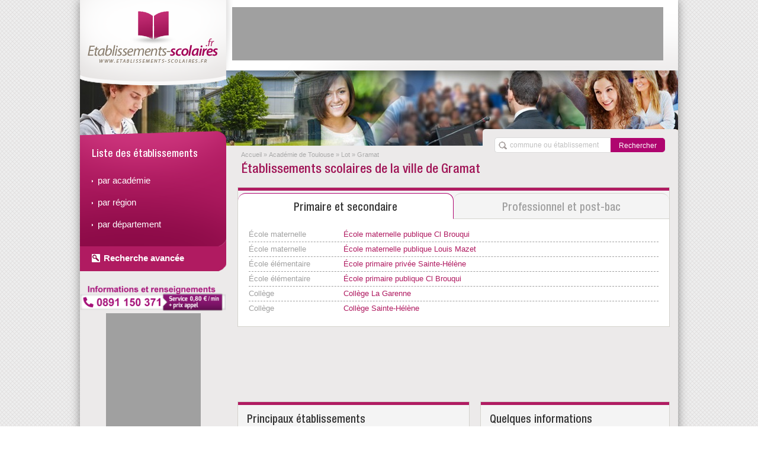

--- FILE ---
content_type: text/html; charset=utf-8
request_url: https://www.etablissements-scolaires.fr/ville-gramat.html
body_size: 5802
content:
<!DOCTYPE html>
<html lang="fr-FR"><head><meta charset="utf-8"/><title>Établissements scolaires de la ville de Gramat - Etablissements Scolaires</title><meta name="description" content="Établissements Scolaires - Toutes les informations sur les établissements scolaires de la ville de Gramat. Tous les établissements primaires, secondaires, professionnels et supérieurs sont répertoriés"/><meta name="viewport" content="width=device-width, initial-scale=1.0" /><meta name="keywords" content="école, établissement, scolaire, académie, france, zone, annuaire, commune, ville, mairie, professionnel, supérieur, post-bac, Gramat"/><link rel="stylesheet" href="https://www.etablissements-scolaires.fr/css/cupertino/jquery-ui-1.9.2.custom.min.css" /><link rel="stylesheet" href="https://www.etablissements-scolaires.fr/css/tablesorter/blue/style.css" /><link rel="stylesheet" href="https://www.etablissements-scolaires.fr/css/tablesorter/jquery.tablesorter.pager.css" /><link rel="stylesheet" href="https://www.etablissements-scolaires.fr/css/style.css" /><link rel="search" href="/search.xml" type="application/opensearchdescription+xml" title="Etablissements Scolaires"/><script src="https://www.etablissements-scolaires.fr/script/js/jquery-1.8.3.min.js"></script><script src="https://www.etablissements-scolaires.fr/script/js/modernizr-2.6.2.min.js"></script><script src="https://www.etablissements-scolaires.fr/script/js/jquery-ui-1.9.2.custom.min.js"></script><script src="https://www.etablissements-scolaires.fr/script/js/etablissements_sup.js"></script><script src="https://www.etablissements-scolaires.fr/script/js/tablesorter/jquery.tablesorter.min.js"></script><script src="https://www.etablissements-scolaires.fr/script/js/tablesorter/jquery.tablesorter.pager.js"></script><script src="https://www.etablissements-scolaires.fr/script/js/tablesorter/jquery.metadata.js"></script><script>
									(function(i,s,o,g,r,a,m){i['GoogleAnalyticsObject']=r;i[r]=i[r]||function(){
									(i[r].q=i[r].q||[]).push(arguments)},i[r].l=1*new Date();a=s.createElement(o),
									m=s.getElementsByTagName(o)[0];a.async=1;a.src=g;m.parentNode.insertBefore(a,m)
									})(window,document,'script','//www.google-analytics.com/analytics.js','ga');
									ga('create', 'UA-122129-23', 'etablissements-scolaires.fr');
									ga('send', 'pageview');
								</script><meta name="msvalidate.01" content="A6648C40566EEA9CB5480261115E9D83"/><meta name="google-site-verification" content="2TcMAKSPF-eEOJU2BmoZPyQnKKAJNnEPGVDHIyNRmk4" /><script async src='https://www.googletagmanager.com/gtag/js?id=G-SDDWCC03RL'></script> <script> window.dataLayer = window.dataLayer || []; function gtag(){dataLayer.push(arguments);} gtag('js', new Date()); gtag('config', 'G-SDDWCC03RL'); </script></head><body><div class="container"><header><div id="header-page"><div class="header-page"><div class="bandeau"><div class="logo"><a href="https://www.etablissements-scolaires.fr/"><img src="https://www.etablissements-scolaires.fr/image/logo-etablissement-scolaire.png" alt="Accueil" /></a></div><!-- fin conteneur du logo --><div class="pub-header"><script type="text/javascript">google_ad_client="ca-pub-9358454219275145";google_ad_slot="5478643742";google_ad_width=728;google_ad_height=90;google_ad_region="test";</script><script type="text/javascript" src="https://pagead2.googlesyndication.com/pagead/show_ads.js"></script></div><div class="clear"></div><div class="menu-recherche"><form name="flistsearch" id="flistsearch" action="/" method="get"><input id="listsearch" type="text" name="q" placeholder="commune ou établissement" onfocus="this.value='';" maxlength="100" autocomplete="off" class="ui-autocomplete-input menu-recherche-input" /><input type="submit" id="listsearchsub" name="sa" value="Rechercher" class="menu-recherche-button"><input type="hidden" name="cx" value="partner-pub-9358454219275145:9200128145"/><input type="hidden" name="cof" value="FORID:10"/><input type="hidden" name="ie" value="UTF-8"/></form><script>
													$('#flistsearch').on( 'submit', function()
													{
														// On contrôle que le champ est bien rempli :
														if( $('#listsearch').val() == '' )
														{
															alert( "Merci de faire une recherche valide !" );
														}
														else
														{
															// On va chercher la première réponse :
															$.ajax(
															{
																url: "http://www.etablissements-scolaires.fr/script/ajax/recherche_ajax.php?m=listsearch&p=70&term="+$('#listsearch').val()+"&unique=true",
																type: "GET",
																async: false,
																dataType: "json",
																success: function( oListe )
																{
																	if( oListe != "" )
																	{
																		window.location.href = "http://www.etablissements-scolaires.fr/"+oListe.url+".html";
																	}
																	else
																	{
																		alert( "Aucun résultat avec les caractères saisis." );
																	}
																},
																error: function()
																{
																	alert( "Aucun résultat avec les caractères saisis." );
																}
															});

															return false;
														}

														return false;
													});

													$.widget("custom.catcomplete",$.ui.autocomplete,
													{
														_renderMenu: function(ul,items)
														{
															var that=this,
															currentCategory="";
															$.each(items, function(index,item)
															{
																if(item.category!=currentCategory)
																{
																	ul.append("<li class='ui-autocomplete-category'><strong>"+item.category+"</strong></li>");
																	currentCategory = item.category;
																}
																that._renderItemData(ul,item);
															});
														}
													});
													$(function()
													{
														$("#listsearch").catcomplete(
														{
															delay:0,source:"http://www.etablissements-scolaires.fr/script/ajax/recherche_ajax.php?m=listsearch&p=70",
															select:function(event,ui)
															{
																window.location.href = ui.item.url;
															}
														});
													});</script></div></div></div></div></header><section><div id="corps-page"><div id="colone-menu-gauche"><aside><div class="menu-navigation"><ul><li class="entete">Liste des établissements</li><li><a href="https://www.etablissements-scolaires.fr/academie.html">par académie</a></li><li><a href="https://www.etablissements-scolaires.fr/region.html">par région</a></li><li><a href="https://www.etablissements-scolaires.fr/departement.html">par département</a></li><li class="footer"><a href="https://www.etablissements-scolaires.fr/recherche.html">Recherche avancée</a></li></ul></div></aside><aside><div style="text-align:center"><a href="tel:0891150371"><img src="/image/bandeau118.png" alt="" style="width:245px"/></a></div></aside><aside><div class="pub-gauche"><script type="text/javascript">google_ad_client="ca-pub-9358454219275145";google_ad_slot="6955376946";google_ad_width=160;google_ad_height=600;google_ad_region="test";</script><script type="text/javascript" src="https://pagead2.googlesyndication.com/pagead/show_ads.js"></script></div></aside></div><div class="conteneur-bloc"><nav><div class="fil-arianne"><ul><li><a href="https://www.etablissements-scolaires.fr/accueil.html">Accueil</a></li><li class="divider">&raquo;</li><li><a href="https://www.etablissements-scolaires.fr/academie-de-toulouse.html">Académie de Toulouse</a></li><li class="divider">&raquo;</li><li><a href="https://www.etablissements-scolaires.fr/departement-lot.html">Lot</a></li><li class="divider">&raquo;</li><li>Gramat</li></ul></div></nav><h1>Établissements scolaires de la ville de Gramat</h1><article><div class="block-large"><header><div class="onglet-titre left actif" data-side="left"><h2>Primaire et secondaire</h2></div><div class="onglet-titre right" data-side="right"><h2>Professionnel et post-bac</h2></div></header><section><div id="section_left"><div class="ctn-interne-block-large"><ul class="tableau"><li><span class="libelle-colonne-long">École maternelle</span> <a href="https://www.etablissements-scolaires.fr/etablissement-scolaire-ecole-maternelle-publique-cl-brouqui.html">École maternelle publique Cl Brouqui</a></li><li><span class="libelle-colonne-long">École maternelle</span> <a href="https://www.etablissements-scolaires.fr/etablissement-scolaire-ecole-maternelle-publique-louis-mazet-gramat.html">École maternelle publique Louis Mazet</a></li><li><span class="libelle-colonne-long">École élémentaire</span> <a href="https://www.etablissements-scolaires.fr/etablissement-scolaire-ecole-primaire-privee-sainte-helene-gramat.html">École primaire privée Sainte-Hélène</a></li><li><span class="libelle-colonne-long">École élémentaire</span> <a href="https://www.etablissements-scolaires.fr/etablissement-scolaire-ecole-primaire-publique-cl-brouqui.html">École primaire publique Cl Brouqui</a></li><li><span class="libelle-colonne-long">Collège</span> <a href="https://www.etablissements-scolaires.fr/etablissement-scolaire-college-la-garenne-gramat.html">Collège La Garenne</a></li><li class="sans-bordure"><span class="libelle-colonne-long">Collège</span> <a href="https://www.etablissements-scolaires.fr/etablissement-scolaire-college-sainte-helene.html">Collège Sainte-Hélène</a></li></ul></div></div><div id="section_right" class="hidden"><div class="ctn-interne-block-large"><ul class="tableau"><li><span class="libelle-colonne-long">Lycée</span> <a href="https://www.etablissements-scolaires.fr/etablissement-superieur-professionnel-lycee-agricole-et-horticole-prive.html">Lycée agricole et horticole privé</a> ( 3.71 km )</li><li><span class="libelle-colonne-long">Lycée</span> <a href="https://www.etablissements-scolaires.fr/etablissement-superieur-professionnel-lycee-polyvalent-louis-vicat.html">Lycée polyvalent Louis Vicat</a> ( 23.10 km )</li><li><span class="libelle-colonne-long"><abbr title="Institut Universitaire de Technologie" lang="fr">IUT</abbr></span> <a href="https://www.etablissements-scolaires.fr/etablissement-superieur-professionnel-institut-universitaire-de-technologie-de-figeac.html">Institut universitaire de technologie de Figeac</a> ( 29.78 km )</li><li><span class="libelle-colonne-long">Lycée</span> <a href="https://www.etablissements-scolaires.fr/etablissement-superieur-professionnel-lycee-general-et-technologique-champollion.html">Lycée général et technologique Champollion</a> ( 30.65 km )</li><li><span class="libelle-colonne-long">Lycée</span> <a href="https://www.etablissements-scolaires.fr/etablissement-superieur-professionnel-lycee-polyvalent-prive-jeanne-d-arc.html">Lycée polyvalent privé Jeanne d'Arc</a> ( 30.80 km )</li><li><span class="libelle-colonne-long">Lycée</span> <a href="https://www.etablissements-scolaires.fr/etablissement-superieur-professionnel-lycee-d-enseignement-general-et-technologique-agricole-46.html">Lycée d'enseignement général et technologique agricole</a> ( 33.32 km )</li><li><span class="libelle-colonne-long">Autre</span> <a href="https://www.etablissements-scolaires.fr/etablissement-superieur-professionnel-ecole-superieure-d-art-de-la-reunion.html">École Supérieure d'Art de La Réunion</a> ( 35.55 km )</li><li><span class="libelle-colonne-long">Institut de Formation</span> <a href="https://www.etablissements-scolaires.fr/etablissement-superieur-professionnel-institut-de-formation-d-aide-soignant-15.html">Institut de formation d'aide-soignant</a> ( 38.47 km )</li><li><span class="libelle-colonne-long">Lycée</span> <a href="https://www.etablissements-scolaires.fr/etablissement-superieur-professionnel-lycee-polyvalent-gaston-monnerville.html">Lycée polyvalent Gaston Monnerville</a> ( 41.10 km )</li><li class="sans-bordure"><span class="libelle-colonne-long">Institut de Formation</span> <a href="https://www.etablissements-scolaires.fr/etablissement-superieur-professionnel-institut-de-formation-d-aides-soignants-24.html">Institut de formation d'aides-soignants</a> ( 41.87 km )</li></ul></div></div></section></div></article><div class="pub-contenu-728 vertical-spacer"><aside><script type="text/javascript">google_ad_client="ca-pub-9358454219275145";google_ad_slot="5478643742";google_ad_width=728;google_ad_height=90;google_ad_region="test";</script><script type="text/javascript" src="https://pagead2.googlesyndication.com/pagead/show_ads.js"></script></aside></div><div class="bloc-left vertical-spacer"><aside><div class="block-standard"><header><h2>Principaux établissements</h2></header><link rel="stylesheet" href="https://unpkg.com/leaflet@1.3.4/dist/leaflet.css"
        integrity="sha512-puBpdR0798OZvTTbP4A8Ix/l+A4dHDD0DGqYW6RQ+9jxkRFclaxxQb/SJAWZfWAkuyeQUytO7+7N4QKrDh+drA=="
        crossorigin=""/> <!-- Make sure you put this AFTER Leaflet's CSS -->
        <script src="https://unpkg.com/leaflet@1.3.4/dist/leaflet.js"
        integrity="sha512-nMMmRyTVoLYqjP9hrbed9S+FzjZHW5gY1TWCHA5ckwXZBadntCNs8kEqAWdrb9O7rxbCaA4lKTIWjDXZxflOcA=="
        crossorigin=""></script><div id="gmap_canvas" class="map "></div><script>
                        // set up the map
                        mapgmap_canvas = new L.Map('gmap_canvas');
                
                        // create the tile layer with correct attribution
                        var osmUrl='https://{s}.tile.openstreetmap.org/{z}/{x}/{y}.png';
                        var osmAttrib='Map data © <a href="http://openstreetmap.org">OpenStreetMap</a> contributors';
                        var osm = new L.TileLayer(osmUrl, {attribution: osmAttrib});
        
                        mapgmap_canvas.setView(new L.LatLng(44.780158996582, 1.72459995746613),13);
                        mapgmap_canvas.addLayer(osm);
                    </script><script>var marker = L.marker([44.780158996582,1.72459995746613]).addTo(mapgmap_canvas).bindPopup("<div id=\"infobulle_content\"><p><a href=\"http://www.etablissements-scolaires.fr/etablissement-scolaire-ecole-primaire-publique-cl-brouqui.html\"><span class=\"infobulle_title\">École primaire publique Cl Brouqui</span></a><br /><br /><span>type: École élémentaire (public)</span><br /></p></div>").openPopup();</script><script>var marker = L.marker([44.7795608,1.7226317]).addTo(mapgmap_canvas).bindPopup("<div id=\"infobulle_content\"><p><a href=\"http://www.etablissements-scolaires.fr/etablissement-scolaire-ecole-primaire-privee-sainte-helene-gramat.html\"><span class=\"infobulle_title\">École primaire privée Sainte-Hélène</span></a><br /><br /><span>type: École élémentaire (privé)</span><br /></p></div>").openPopup();</script><script>var marker = L.marker([44.7803806,1.725239]).addTo(mapgmap_canvas).bindPopup("<div id=\"infobulle_content\"><p><a href=\"http://www.etablissements-scolaires.fr/etablissement-scolaire-ecole-maternelle-publique-louis-mazet-gramat.html\"><span class=\"infobulle_title\">École maternelle publique Louis Mazet</span></a><br /><br /><span>type: École maternelle (public)</span><br /></p></div>").openPopup();</script><script>var marker = L.marker([44.8262563,1.695412]).addTo(mapgmap_canvas).bindPopup("<div id=\"infobulle_content\"><p><a href=\"http://www.etablissements-scolaires.fr/etablissement-scolaire-ecole-maternelle-publique-cl-brouqui.html\"><span class=\"infobulle_title\">École maternelle publique Cl Brouqui</span></a><br /><br /><span>type: École maternelle (public)</span><br /></p></div>").openPopup();</script><script>var marker = L.marker([44.7794766,1.7301209]).addTo(mapgmap_canvas).bindPopup("<div id=\"infobulle_content\"><p><a href=\"http://www.etablissements-scolaires.fr/etablissement-scolaire-college-la-garenne-gramat.html\"><span class=\"infobulle_title\">Collège La Garenne</span></a><br /><br /><span>type: Collège (public)</span><br /></p></div>").openPopup();</script><script>var marker = L.marker([44.7795608,1.7226317]).addTo(mapgmap_canvas).bindPopup("<div id=\"infobulle_content\"><p><a href=\"http://www.etablissements-scolaires.fr/etablissement-scolaire-college-sainte-helene.html\"><span class=\"infobulle_title\">Collège Sainte-Hélène</span></a><br /><br /><span>type: Collège (privé)</span><br /></p></div>").openPopup();</script></div></aside></div><div class="bloc-right vertical-spacer"><article><div class="block-mini h433"><header><h2>Quelques informations</h2></header><section id="vis_a_vis_carte"><p class="vertical-spacer">La ville de Gramat (46 500) qui fait partie de l'<a href="https://www.etablissements-scolaires.fr/academie-de-toulouse.html" title="Lien interne vers l'Académie de Toulouse">Académie de Toulouse</a> (zone C) compte <strong>6</strong> établissements scolaires pour une population de <span class="insecable"><strong>3 469</strong></span> habitants.<br/>En France, les écoles publiques sont gérées par les <a href="/mairie.html"><strong>mairies</strong></a> et sont en charge de la gestion de la <strong>cantine scolaire, de la périscolaire, des activités du temps Peillon et des bâtiments</strong>. Pour pouvoir contacter la mairie rendez-vous sur la page de la <a href="https://www.annuaire-mairie.fr/ville-gramat.html" target="_blank" class="lien-externe" rel="nofollow">mairie de Gramat sur Annuaire Mairie</a>.</p><p class="vertical-spacer">Établissements primaires et secondaires :</p><ul class="tableau ta-r margin-right20 mini"><li><span class="libelle-colonne-long">École maternelle</span> <strong>2</strong></li><li><span class="libelle-colonne-long">École élémentaire</span> <strong>2</strong></li><li><span class="libelle-colonne-long">Collège</span> <strong>2</strong></li><li><span class="libelle-colonne-long">Lycée</span> <span class="discret">aucun</span></li><li class="sans-bordure"><span class="libelle-colonne-long">É.R.E.A</span> <span class="discret">aucun</span></li></ul><p class="vertical-spacer">Établissements professionels et supérieurs :</p><ul class="tableau ta-r margin-right20 mini"><li><span class="libelle-colonne-long">Professionel</span> <span class="discret">aucune</span></li><li><span class="libelle-colonne-long">Supérieur</span> <span class="discret">aucune</span></li><li><span class="libelle-colonne-long">Supérieur & Professionnel</span> <span class="discret">aucun</span></li><li class="sans-bordure"><span class="libelle-colonne-long">Non classé</span> <span class="discret">aucun</span></li></ul></section></div></article></div><article><div class="block-large vertical-spacer"><header><h2>Vacances scolaires de Gramat en zone C</h2></header><section><div class="ctn-interne-block-large"><ul class="tableau"></ul></div></section></div></article></div></div></section><footer><div id="footer-page"><div class="footer-backlink"><div class="block-backlink"><ul><li class="entete">Académies</li><li><a href="https://www.etablissements-scolaires.fr/academie-de-versailles.html" title="lien interne vers l'Académie de Versailles">Académie de Versailles</a></li><li><a href="https://www.etablissements-scolaires.fr/academie-de-toulouse.html" title="lien interne vers l'Académie de Toulouse">Académie de Toulouse</a></li><li><a href="https://www.etablissements-scolaires.fr/academie-de-limoges.html" title="lien interne vers l'Académie de Limoges">Académie de Limoges</a></li><li><a href="https://www.etablissements-scolaires.fr/academie-de-creteil.html" title="lien interne vers l'Académie de Créteil">Académie de Créteil</a></li><li><a href="https://www.etablissements-scolaires.fr/academie-de-grenoble.html" title="lien interne vers l'Académie de Grenoble">Académie de Grenoble</a></li><li><a href="https://www.etablissements-scolaires.fr/academie-d-orleans-tours.html" title="lien interne vers l'Académie d'Orléans-Tours">Académie d'Orléans-Tours</a></li><li><a href="https://www.etablissements-scolaires.fr/academie-de-nice.html" title="lien interne vers l'Académie de Nice">Académie de Nice</a></li></ul></div><div class="separateur-backlink"></div><div class="block-backlink"><ul><li class="entete">Régions</li><li><a href="https://www.etablissements-scolaires.fr/region-bretagne.html" title="lien interne vers la région Bretagne">Bretagne</a></li><li><a href="https://www.etablissements-scolaires.fr/region-centre.html" title="lien interne vers la région Centre-Val de Loire">Centre-Val de Loire</a></li><li><a href="https://www.etablissements-scolaires.fr/region-normandie.html" title="lien interne vers la région Normandie">Normandie</a></li><li><a href="https://www.etablissements-scolaires.fr/region-la-reunion.html" title="lien interne vers la région La Réunion">La Réunion</a></li><li><a href="https://www.etablissements-scolaires.fr/region-auvergne-rhone-alpes.html" title="lien interne vers la région Auvergne-Rhône-Alpes">Auvergne-Rhône-Alpes</a></li><li><a href="https://www.etablissements-scolaires.fr/region-corse.html" title="lien interne vers la région Corse">Corse</a></li><li><a href="https://www.etablissements-scolaires.fr/region-ile-de-france.html" title="lien interne vers la région Île-de-France">Île-de-France</a></li></ul></div><div class="separateur-backlink"></div><div class="block-backlink"><ul><li class="entete">Départements</li><li><a href="https://www.etablissements-scolaires.fr/departement-tarn.html" title="lien interne vers le département de le Tarn">Tarn</a></li><li><a href="https://www.etablissements-scolaires.fr/departement-calvados.html" title="lien interne vers le département de le Calvados">Calvados</a></li><li><a href="https://www.etablissements-scolaires.fr/ville-saint-martin-978.html" title="lien interne vers le département de Saint-Martin">Saint-Martin</a></li><li><a href="https://www.etablissements-scolaires.fr/departement-aveyron.html" title="lien interne vers le département de l'Aveyron">Aveyron</a></li><li><a href="https://www.etablissements-scolaires.fr/departement-alpes-de-haute-provence.html" title="lien interne vers le département de les Alpes-de-Haute-Provence">Alpes-de-Haute-Provence</a></li><li><a href="https://www.etablissements-scolaires.fr/departement-hautes-alpes.html" title="lien interne vers le département de les Hautes-Alpes">Hautes-Alpes</a></li><li><a href="https://www.etablissements-scolaires.fr/departement-drome.html" title="lien interne vers le département de la Drôme">Drôme</a></li></ul></div><div class="separateur-backlink"></div><div class="block-backlink"><ul><li class="entete">Villes</li><li><a href="https://www.etablissements-scolaires.fr/ville-privas.html" title="lien interne vers la commune de Privas">Privas</a></li><li><a href="https://www.etablissements-scolaires.fr/mairie-rochetoirin.html" title="lien interne vers la commune de Rochetoirin">Rochetoirin</a></li><li><a href="https://www.etablissements-scolaires.fr/ville-contrexeville.html" title="lien interne vers la commune de Contrexéville">Contrexéville</a></li><li><a href="https://www.etablissements-scolaires.fr/mairie-gellenoncourt.html" title="lien interne vers la commune de Gellenoncourt">Gellenoncourt</a></li><li><a href="https://www.etablissements-scolaires.fr/mairie-jallaucourt.html" title="lien interne vers la commune de Jallaucourt">Jallaucourt</a></li><li><a href="https://www.etablissements-scolaires.fr/mairie-les-isles-bardel.html" title="lien interne vers la commune de les Les Isles-Bardel">Les Isles-Bardel</a></li><li><a href="https://www.etablissements-scolaires.fr/ville-derval.html" title="lien interne vers la commune de Derval">Derval</a></li></ul></div><div class="separateur-backlink"></div><div class="block-backlink"><ul><li class="entete">établissements</li><li><a href="https://www.etablissements-scolaires.fr/ecole-maternelle.html" title="lien interne vers les écoles maternelles">Écoles maternelles</a></li><li><a href="https://www.etablissements-scolaires.fr/ecole-elementaire.html" title="lien interne vers les écoles élémentaires">Écoles élémentaires</a></li><li><a href="https://www.etablissements-scolaires.fr/college.html" title="lien interne vers les collèges">Collèges</a></li><li><a href="https://www.etablissements-scolaires.fr/lycee.html" title="lien interne vers les lycées">Lycées</a></li><li><a href="https://www.etablissements-scolaires.fr/etablissement-regional-enseignement-adapte.html" title="lien interne vers les établissements régionaux d'enseignement adapté">É.R.E.A</a></li><li><a href="https://www.etablissements-scolaires.fr/centre-formation-apprenti.html" title="lien interne vers les centres de formations des apprentis">C.F.A<a></li><li><a href="https://www.etablissements-scolaires.fr/centre-de-formation.html" title="lien interne vers les centres de formations">Centres de formation<a></li></ul></div><div class="block-backlink"><ul><li class="entete">&nbsp;</li><li><a href="https://www.etablissements-scolaires.fr/universite.html" title="lien interne vers les universités">Universités</a></li><li><a href="https://www.etablissements-scolaires.fr/institut-de-formation.html" title="lien interne vers les instituts de formation">Instituts de formation</a></li><li><a href="https://www.etablissements-scolaires.fr/ecole-de-commerce-et-de-managment.html" title="lien interne vers les écoles de commerce et de managment">É. Commerce / Management</a></li><li><a href="https://www.etablissements-scolaires.fr/ecole-ingenieur.html" title="lien interne vers les écoles d'ingénieur">Écoles d'ingénieur</a></li><li><a href="https://www.etablissements-scolaires.fr/institut-universitaire-de-technologie.html" title="lien interne vers les instituts universitaires de technologie">I.U.T</a></li><li><a href="https://www.etablissements-scolaires.fr/ecole-nationale-superieure.html" title="lien interne vers les écoles nationales supérieures">Écoles nationales supérieures<a></li><li><a href="https://www.etablissements-scolaires.fr/ecole-normale-superieure.html" title="lien interne vers les écoles normales supérieures">E.N.S<a></li></ul></div></div><!-- fin conteneur du footer --><div class="footer-mention"><div class="menu-mention"><p class="mention-discrete"></p><p class="mention-discrete">Copyright © 2012-2026 etablissements-scolaires.fr Tous droits réservés - <span onclick="window.location='http://www.etablissements-scolaires.fr/contact.html'">Contact</span> - <span onclick="window.location='http://www.etablissements-scolaires.fr/cgu.html'">Conditions générales d'utilisation et de services</span></p></div></div></div></footer></div><!-- fin conteneur principal --><script defer src="https://static.cloudflareinsights.com/beacon.min.js/vcd15cbe7772f49c399c6a5babf22c1241717689176015" integrity="sha512-ZpsOmlRQV6y907TI0dKBHq9Md29nnaEIPlkf84rnaERnq6zvWvPUqr2ft8M1aS28oN72PdrCzSjY4U6VaAw1EQ==" data-cf-beacon='{"version":"2024.11.0","token":"3a6d8a048e014870a7d786ef246cffc2","r":1,"server_timing":{"name":{"cfCacheStatus":true,"cfEdge":true,"cfExtPri":true,"cfL4":true,"cfOrigin":true,"cfSpeedBrain":true},"location_startswith":null}}' crossorigin="anonymous"></script>
</body></html>

--- FILE ---
content_type: text/html; charset=utf-8
request_url: https://www.google.com/recaptcha/api2/aframe
body_size: 268
content:
<!DOCTYPE HTML><html><head><meta http-equiv="content-type" content="text/html; charset=UTF-8"></head><body><script nonce="CbLNz4cLLveMG78_5xuPKA">/** Anti-fraud and anti-abuse applications only. See google.com/recaptcha */ try{var clients={'sodar':'https://pagead2.googlesyndication.com/pagead/sodar?'};window.addEventListener("message",function(a){try{if(a.source===window.parent){var b=JSON.parse(a.data);var c=clients[b['id']];if(c){var d=document.createElement('img');d.src=c+b['params']+'&rc='+(localStorage.getItem("rc::a")?sessionStorage.getItem("rc::b"):"");window.document.body.appendChild(d);sessionStorage.setItem("rc::e",parseInt(sessionStorage.getItem("rc::e")||0)+1);localStorage.setItem("rc::h",'1769738908573');}}}catch(b){}});window.parent.postMessage("_grecaptcha_ready", "*");}catch(b){}</script></body></html>

--- FILE ---
content_type: application/javascript
request_url: https://www.etablissements-scolaires.fr/script/js/etablissements_sup.js
body_size: -233
content:
$(document).ready(function()
{
	// On met en place la gestion de l'affichage pour les établissements sup
	$( '.onglet-titre' ).on( 'click', function()
	{
		if( !$(this).hasClass( 'actif' ) )
		{
			$( '.onglet-titre' ).removeClass( 'actif' );
			$(this).addClass( 'actif' );
			
			var id_section = $(this).attr( 'data-side' );
			
			if( id_section == 'left' )
			{
				$('#section_left').show();
				$('#section_right').hide();
			}
			else
			{
				$('#section_left').hide();
				$('#section_right').show();
			}
		}
		
		
	});
	
});